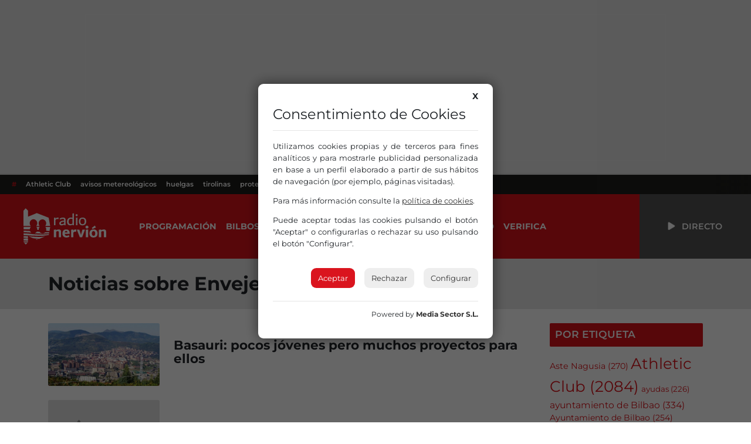

--- FILE ---
content_type: text/html; charset=UTF-8
request_url: https://www.radionervion.com/tag/envejecida/
body_size: 14285
content:
			<!doctype html>
<html lang="es">

<head>
  <meta charset="UTF-8">
  <meta name="viewport" content="width=device-width, initial-scale=1">
  <link rel="profile" href="https://gmpg.org/xfn/11">
  <!-- Favicons -->
  <link rel="apple-touch-icon" sizes="180x180" href="https://www.radionervion.com/wp-content/themes/radionervion/assets/img/favicon/apple-touch-icon.png">
  <link rel="icon" type="image/png" sizes="32x32" href="https://www.radionervion.com/wp-content/themes/radionervion/assets/img/favicon/favicon-32x32.png">
  <link rel="icon" type="image/png" sizes="16x16" href="https://www.radionervion.com/wp-content/themes/radionervion/assets/img/favicon/favicon-16x16.png">
  <link rel="manifest" href="https://www.radionervion.com/wp-content/themes/radionervion/assets/img/favicon/site.webmanifest">
  <link rel="mask-icon" href="https://www.radionervion.com/wp-content/themes/radionervion/assets/img/favicon/safari-pinned-tab.svg" color="#da121a">
  <meta name="msapplication-TileColor" content="#ffffff">
  <meta name="theme-color" content="#da121a">
  <script src="https://cdnjs.cloudflare.com/ajax/libs/howler/2.2.3/howler.min.js"></script>
  <script src="https://cdn.jsdelivr.net/gh/arvgta/ajaxify@8.2.9/ajaxify.min.js"></script>

  		<script charset="utf-8" src="https://mediasector.es/comunes/pdcc.min.js"></script>
		<script>
			PDCookieConsent.config({
			"brand": {
				"dev" : true,
				"name": "Media Sector S.L.",
				"url" : "https://www.mediasector.es/",
				"websiteOwner" : "FM Nervión S.A."
			},
			"cookiePolicyLink": "https://www.radionervion.com/politica-de-cookies/",
			"hideModalIn": ["https://www.radionervion.com/politica-de-cookies/"],
			"styles": {
				"primaryButton": {
				"bgColor" : "#DA141E",
				"txtColor": "#FFF"
				},
				"secondaryButton": {
				"bgColor" : "#EEEEEE",
				"txtColor": "#333333"
				}
		} });
		</script>
	
		<!-- Clarity tracking code for https://www.radionervion.com -->
		<script>
			(function(c,l,a,r,i,t,y){
				c[a]=c[a]||function(){(c[a].q=c[a].q||[]).push(arguments)};
				t=l.createElement(r);t.async=1;t.src="https://www.clarity.ms/tag/"+i+"?ref=bwt";
				y=l.getElementsByTagName(r)[0];y.parentNode.insertBefore(t,y);
			})(window, document, "clarity", "script", "ud23vrug5c");
		</script>

    <!-- Global site tag (gtag.js) - Google Analytics -->

<script async src="https://www.googletagmanager.com/gtag/js?id=G-HHDMGQRWDP"></script>
<script data-class="alwayshints">
  window.dataLayer = window.dataLayer || [];
  function gtag(){dataLayer.push(arguments);}
  gtag('js', new Date());
  
  gtag('config', 'G-HHDMGQRWDP', {
	send_page_view: false
  });
  
  gtag('event', 'page_view', {
	page_title: 'Basauri: pocos jóvenes pero muchos proyectos para ellos',
	page_location: 'https://www.radionervion.com/tag/envejecida',
	send_to: 'G-HHDMGQRWDP'
  });
</script>  
  <script>
    // Initialize ajaxify to make the player persistent over navigation
    let ajaxify = new Ajaxify({
        elements: '#page',
        selector: 'a:not(.no-ajaxy)',
        forms: 'form:not(.no-ajaxy)',
        prefetchoff: true,
        scrolltop: false,
        bodyClasses: true,
        alwayshints: "functions.radionervion-20250206.js, embed.js, recaptcha__es.js",
        cb: function() {
            setTimeout(function() {
                window.scrollTo({
                    top: 0,
                    behavior: 'smooth'
                });
            }, 100);

            // Trigger a custom event for other scripts to listen to
            document.dispatchEvent(new Event('ajaxifyLoaded'));
        }
    });

    // Event listener for AJAX page load completion
    window.addEventListener('ajaxify:load', function() {
        // Re-initialize or check cookie consent on AJAX page load
        checkCookieConsent();
    });

    // Function to check cookie consent
    function checkCookieConsent() {
        // Your existing logic to check and display cookie consent
        // For example:
        if (!getCookie('cookieConsent')) {
            // Show cookie consent banner
            showCookieConsentBanner();
        }
    }

  </script>
  <meta name='robots' content='index, follow, max-image-preview:large, max-snippet:-1, max-video-preview:-1' />

	<!-- This site is optimized with the Yoast SEO plugin v26.7 - https://yoast.com/wordpress/plugins/seo/ -->
	<title>Noticias sobre Envejecida | Radio Nervión</title>
	<meta name="description" content="Todas las noticias sobre Envejecida en Radio Nervión" />
	<link rel="canonical" href="https://www.radionervion.com/tag/envejecida/" />
	<meta property="og:locale" content="es_ES" />
	<meta property="og:type" content="article" />
	<meta property="og:title" content="Noticias sobre Envejecida | Radio Nervión" />
	<meta property="og:description" content="Todas las noticias sobre Envejecida en Radio Nervión" />
	<meta property="og:url" content="https://www.radionervion.com/tag/envejecida/" />
	<meta property="og:site_name" content="Radio Nervión" />
	<meta property="og:image" content="https://rnervion.mediasector.es/wp-content/uploads/2024/08/11135029/Radio-Nervion-OG.webp" />
	<meta property="og:image:width" content="1280" />
	<meta property="og:image:height" content="720" />
	<meta property="og:image:type" content="image/webp" />
	<meta name="twitter:card" content="summary_large_image" />
	<meta name="twitter:site" content="@RadioNervion" />
	<script type="application/ld+json" class="yoast-schema-graph">{"@context":"https://schema.org","@graph":[{"@type":"CollectionPage","@id":"https://www.radionervion.com/tag/envejecida/","url":"https://www.radionervion.com/tag/envejecida/","name":"Noticias sobre Envejecida | Radio Nervión","isPartOf":{"@id":"https://www.radionervion.com/#website"},"primaryImageOfPage":{"@id":"https://www.radionervion.com/tag/envejecida/#primaryimage"},"image":{"@id":"https://www.radionervion.com/tag/envejecida/#primaryimage"},"thumbnailUrl":"https://rnervion.mediasector.es/wp-content/uploads/2023/01/07223158/basauri.jpg","description":"Todas las noticias sobre Envejecida en Radio Nervión","breadcrumb":{"@id":"https://www.radionervion.com/tag/envejecida/#breadcrumb"},"inLanguage":"es"},{"@type":"ImageObject","inLanguage":"es","@id":"https://www.radionervion.com/tag/envejecida/#primaryimage","url":"https://rnervion.mediasector.es/wp-content/uploads/2023/01/07223158/basauri.jpg","contentUrl":"https://rnervion.mediasector.es/wp-content/uploads/2023/01/07223158/basauri.jpg","width":1407,"height":877},{"@type":"BreadcrumbList","@id":"https://www.radionervion.com/tag/envejecida/#breadcrumb","itemListElement":[{"@type":"ListItem","position":1,"name":"Portada","item":"https://www.radionervion.com/"},{"@type":"ListItem","position":2,"name":"Envejecida"}]},{"@type":"WebSite","@id":"https://www.radionervion.com/#website","url":"https://www.radionervion.com/","name":"Radio Nervión","description":"La Radio de la Gran Familia","publisher":{"@id":"https://www.radionervion.com/#organization"},"potentialAction":[{"@type":"SearchAction","target":{"@type":"EntryPoint","urlTemplate":"https://www.radionervion.com/?s={search_term_string}"},"query-input":{"@type":"PropertyValueSpecification","valueRequired":true,"valueName":"search_term_string"}}],"inLanguage":"es"},{"@type":"Organization","@id":"https://www.radionervion.com/#organization","name":"Radio Nervión","url":"https://www.radionervion.com/","logo":{"@type":"ImageObject","inLanguage":"es","@id":"https://www.radionervion.com/#/schema/logo/image/","url":"https://rnervion.mediasector.es/wp-content/uploads/2024/04/08075159/radionervion_default_player.svg","contentUrl":"https://rnervion.mediasector.es/wp-content/uploads/2024/04/08075159/radionervion_default_player.svg","width":841,"height":841,"caption":"Radio Nervión"},"image":{"@id":"https://www.radionervion.com/#/schema/logo/image/"},"sameAs":["https://www.facebook.com/RadioNervion/","https://x.com/RadioNervion"]}]}</script>
	<!-- / Yoast SEO plugin. -->


<link rel='dns-prefetch' href='//www.radionervion.com' />
<link rel="alternate" type="application/rss+xml" title="Radio Nervión &raquo; Feed" href="https://www.radionervion.com/feed/" />
<script id="wpp-js" src="https://www.radionervion.com/wp-content/plugins/wordpress-popular-posts/assets/js/wpp.min.js?ver=7.3.6" data-sampling="1" data-sampling-rate="100" data-api-url="https://www.radionervion.com/wp-json/wordpress-popular-posts" data-post-id="0" data-token="90cfbec5bc" data-lang="0" data-debug="0"></script>
<style id='wp-img-auto-sizes-contain-inline-css'>
img:is([sizes=auto i],[sizes^="auto," i]){contain-intrinsic-size:3000px 1500px}
/*# sourceURL=wp-img-auto-sizes-contain-inline-css */
</style>
<link rel='stylesheet' id='css-0-css' href='https://www.radionervion.com/wp-content/mmr/4eea0707-1765192219.min.css' media='all' />
<style id='css-0-inline-css'>
/*wp_block_styles_on_demand_placeholder:696ade68e62cc*/
/*# sourceURL=css-0-inline-css */
</style>
<link rel='stylesheet' id='css-1-css' href='https://www.radionervion.com/wp-content/mmr/21d81c7e-1767676741.min.css' media='all' />
<script src="https://www.radionervion.com/wp-content/mmr/2e8a0545-1765192219.min.js" id="js-2-js"></script>
            <style id="wpp-loading-animation-styles">@-webkit-keyframes bgslide{from{background-position-x:0}to{background-position-x:-200%}}@keyframes bgslide{from{background-position-x:0}to{background-position-x:-200%}}.wpp-widget-block-placeholder,.wpp-shortcode-placeholder{margin:0 auto;width:60px;height:3px;background:#dd3737;background:linear-gradient(90deg,#dd3737 0%,#571313 10%,#dd3737 100%);background-size:200% auto;border-radius:3px;-webkit-animation:bgslide 1s infinite linear;animation:bgslide 1s infinite linear}</style>
            <link rel="icon" href="https://rnervion.mediasector.es/wp-content/uploads/2024/02/07213634/cropped-android-chrome-512x512-1-32x32.png" sizes="32x32" />
<link rel="icon" href="https://rnervion.mediasector.es/wp-content/uploads/2024/02/07213634/cropped-android-chrome-512x512-1-192x192.png" sizes="192x192" />
<link rel="apple-touch-icon" href="https://rnervion.mediasector.es/wp-content/uploads/2024/02/07213634/cropped-android-chrome-512x512-1-180x180.png" />
<meta name="msapplication-TileImage" content="https://rnervion.mediasector.es/wp-content/uploads/2024/02/07213634/cropped-android-chrome-512x512-1-270x270.png" />

</head>

  <body class="archive tag tag-envejecida tag-1906 wp-theme-bootscore wp-child-theme-radionervion hfeed">

<div class="container fixed-bottom d-lg-none justify-content-center p-3">

    <div class="publipin bg-white rounded-3 position-relative bottom-0 start-0 w-100">

        <div class="d-block position-relative close_btn p-3 position-absolute top-0 end-0">
            <i aria-hidden="true" class="d-block fa-solid fa-xmark fa-2x text-white bg-primary rounded-circle p-2 text-center" style="cursor: pointer; font-size: 15px; height: 30px; width: 30px;"></i>
        </div>

        <div class="m-0 p-0">

            
<div class="container d-flex flex-column justify-content-center px-0 mb-3">

    <span class="banner-title text-center fw-bolder text-uppercase small text-muted opacity-50 pt-2 user-select-none">Publicidad</span>
    
    
        <iframe loading="lazy" class="nervionp" name="aebc5b80" src="https://adserver.mediasector.es/www/delivery/afr.php?zoneid=26&amp;cb=22" width="320" height="100" allow="autoplay"></iframe>
    
    </div>


        </div>

    </div>

</div>
<div id="page" class="site
  ">



<div class="bg-light d-none d-xl-block">

  
      <div id="consejos2" class="container d-flex justify-content-center py-3">
        
    <iframe title="Radio Nervión" loading="lazy" class="nervionp" name="adf300c4" src="https://adserver.mediasector.es/www/delivery/afr.php?zoneid=9&amp;cb=8" width="990" height="250" allow="autoplay"></iframe>
 

    </div>
  
</div>


<header id="masthead" class="site-header">
    
    <div class="fixed-top static-xl bg-primary text-white">
      
    <!-- Horizontal scrolling tag menu -->
    <div class="top-news container-fluid d-flex justify-content-between bg-black fw-semibold">
    <nav class="nav d-flex flex-nowrap overflow-auto">
        <a class="nav-link text-nowrap px-2 text-primary" href="#">#</a>
                                                                <a class="nav-link text-nowrap px-2" href="https://www.radionervion.com/tag/athletic-club-de-bilbao/">Athletic Club</a>
                        <a class="nav-link text-nowrap px-2" href="https://www.radionervion.com/tag/avisos-metereologicos/">avisos metereológicos</a>
                        <a class="nav-link text-nowrap px-2" href="https://www.radionervion.com/tag/huelgas/">huelgas</a>
                        <a class="nav-link text-nowrap px-2" href="https://www.radionervion.com/tag/tirolinas/">tirolinas</a>
                        <a class="nav-link text-nowrap px-2" href="https://www.radionervion.com/tag/protestas/">protestas</a>
                        <a class="nav-link text-nowrap px-2" href="https://www.radionervion.com/tag/boxeo/">boxeo</a>
                            
        <div class="redes-top flex-grow-1 flex-shrink-0 fs-5 px-2 d-flex flex-nowrap overflow-auto align-items-center">
                    <a aria-label="Instagram" target="_blank" href="https://www.instagram.com/radio_nervion/"><i class="fa-brands fa-instagram mx-2"></i></a>
          
                      <a aria-label="X" target="_blank" href="https://x.com/radionervion/"><i class="fa-brands fa-x-twitter mx-2"></i></a>
          
                      <a aria-label="Facebook" target="_blank" href="https://www.facebook.com/RadioNervion"><i class="fa-brands fa-facebook mx-2"></i></a>
          
                      <a aria-label="TikTok" target="_blank" href="https://www.tiktok.com/@radionervion"><i class="fa-brands fa-tiktok mx-2"></i></a>
          
          
                      <a aria-label="Telegram" target="_blank" href="https://t.me/radionervion"><i class="fa-brands fa-telegram mx-2"></i></a>
          
                      <a aria-label="YouTube" target="_blank" href="https://www.youtube.com/@RadioNervion88"><i class="fa-brands fa-youtube mx-2"></i></a>
                    </div>
    </nav>
</div>  
   
      <nav id="nav-main" class="navbar navbar-expand-xl p-0">

        <div class="container-fluid h-100 p-0">

          <!-- Navbar Toggler -->
          <button class="btn btn-outline-none d-xl-none ms-1 ms-md-2 text-white p-0" type="button" data-bs-toggle="offcanvas" data-bs-target="#offcanvas-navbar" aria-controls="offcanvas-navbar">
            <i class="fa-solid fa-bars px-2"></i><span class="visually-hidden-focusable">Menú</span>
          </button>

          <!-- Radio Nervión logo -->
          <a class="navbar-brand xs d-xl-none mx-auto ps-3" href="https://www.radionervion.com"><img src="https://www.radionervion.com/wp-content/themes/radionervion/assets/img/logo/logo-sm.svg" alt="Radio Nervión Bilbao 88.0 FM" class="logo xs"></a>
          <a class="navbar-brand lg d-none d-xl-block p-0 ps-3" href="https://www.radionervion.com"><img src="https://www.radionervion.com/wp-content/themes/radionervion/assets/img/logo/logo.svg" alt="Radio Nervión Bilbao 88.0 FM" class="logo md p-4"></a>

          <!-- Offcanvas Navbar -->
          <div class="offcanvas offcanvas-end bg-primary" tabindex="-1" id="offcanvas-navbar">
            <div class="offcanvas-header">
              
              <button type="button" class="btn-close text-reset" data-bs-dismiss="offcanvas" aria-label="Close"></button>

            </div>
            <div class="offcanvas-body">

              <!-- Bootstrap 5 Nav Walker Main Menu -->
              <ul id="bootscore-navbar" class="navbar-nav ms-2 py-0 pe-0 text-uppercase fw-bold "><li  id="menu-item-72089" class="menu-item menu-item-type-custom menu-item-object-custom nav-item nav-item-72089"><a href="https://www.radionervion.com/programacion" class="nav-link ">Programación</a></li>
<li  id="menu-item-72896" class="d-none menu-item menu-item-type-post_type_archive menu-item-object-podcast nav-item nav-item-72896"><a href="https://www.radionervion.com/podcast/" class="nav-link ">Podcast</a></li>
<li  id="menu-item-71914" class="menu-item menu-item-type-post_type menu-item-object-programacion nav-item nav-item-71914"><a href="https://www.radionervion.com/programacion/bilbosport/" class="nav-link ">Bilbosport</a></li>
<li  id="menu-item-80958" class="menu-item menu-item-type-post_type_archive menu-item-object-canciones nav-item nav-item-80958"><a href="https://www.radionervion.com/canciones/" class="nav-link ">Lista musical</a></li>
<li  id="menu-item-80956" class="menu-item menu-item-type-post_type_archive menu-item-object-felicitaciones nav-item nav-item-80956"><a href="https://www.radionervion.com/felicitaciones/" class="nav-link ">Felicitaciones</a></li>
<li  id="menu-item-72379" class="d-none menu-item menu-item-type-post_type_archive menu-item-object-emisoras nav-item nav-item-72379"><a href="https://www.radionervion.com/emisoras/" class="nav-link ">Emisoras</a></li>
<li  id="menu-item-72903" class="menu-item menu-item-type-post_type_archive menu-item-object-ofertas-de-empleo nav-item nav-item-72903"><a href="https://www.radionervion.com/ofertas-de-empleo/" class="nav-link ">Empleo</a></li>
<li  id="menu-item-120626" class="menu-item menu-item-type-post_type menu-item-object-page nav-item nav-item-120626"><a href="https://www.radionervion.com/portada/servicio-de-verificacion-de-noticias-rellena-el-formulario/" class="nav-link ">Verifica</a></li>
</ul>
              <!-- Top Nav 2 Widget -->
              
              <!-- Menú adicional para móviles -->
            
              <div class="d-flex flex-column d-xl-none">

                <hr class="text-white">
                <h3 class="h5 text-uppercase fw-bold text-white mx-2">Síguenos</h3>
                
                <div class="redes-top d-flex fs-5 d-flex flex-wrap overflow-auto align-items-center">
                                      <a aria-label="Instagram" target="_blank" href="https://www.instagram.com/radio_nervion/"><i class="fa-brands fa-instagram mx-2"></i></a>
                  
                                      <a aria-label="X" target="_blank" href="https://x.com/radionervion/"><i class="fa-brands fa-x-twitter mx-2"></i></a>
                  
                                      <a aria-label="Facebook" target="_blank" href="https://www.facebook.com/RadioNervion"><i class="fa-brands fa-facebook mx-2"></i></a>
                  
                                      <a aria-label="TikTok" target="_blank" href="https://www.tiktok.com/@radionervion"><i class="fa-brands fa-tiktok mx-2"></i></a>
                  
                  
                                      <a aria-label="YouTube" target="_blank" href="https://www.youtube.com/@RadioNervion88"><i class="fa-brands fa-youtube mx-2"></i></a>
                  
                </div>

                <!--

                <hr class="text-white">
                <h3 class="h5 text-uppercase fw-bold text-white mx-2">Irratiak</h3>
                <nav>
                  <ul class="list-group list-group-flush d-flex flex-column d-lg-none justify-content-center justify-content-lg-between rounded">
                    <li class="list-group-item"><a class="text-secondary text-decoration-none fs-5 fw-semibold" href="/emisoras/radio-nervion-bilbainadas"><i class="fa-solid fa-radio"></i> Bilbainadas</a></li>
                  </ul>
                </nav>

                -->

              </div>

            </div>
          </div>

          <div class="header-actions d-flex align-items-center">

            <!-- Top Nav Widget -->
            
            

<!-- Searchform large -->

<!-- Search toggler mobile -->

          </div><!-- .header-actions -->

          <button class="live-container playLiveButton btn btn-link text-decoration-none text-uppercase fw-semibold rounded-0 text-reset bg-dark p-3 px-5"
                  data-stream="https://stream.radionervion.com/listen/radio-nervion/radionervion.mp3"
                  data-mode="live"
                  data-station="Radio Nervión"
                  data-channel="Radio Nervión"
                  onclick="trackMatomoEvent('inicio_de_directo', 'Más Madrugada - Agurtzane', 'Cabecera', 1); return true;"
                  title="Escuchar en directo Más Madrugada - Agurtzane">
                  <i class="fa fa-beat fa-play"></i> <span class="d-none d-xl-inline ps-2">Directo</span>
          </button>

        </div><!-- container_class -->

      </nav><!-- .navbar -->

      
    </div><!-- .fixed-top .bg-light -->

    <!-- Offcanvas User and Cart -->
    
  </header><!-- #masthead -->

  <div class="spacing d-block w-100"></div>

<header class="page-header bg-light py-3">
  <div class="container">
  <h1 class="fw-bold mt-2">Noticias sobre Envejecida</h1>    </div>
</header>

  <div id="content" class="site-content container pt-4 pb-5">
    <div id="primary" class="content-area">

      <div class="row">
        <div class="col-lg-9">

          <main id="main" class="site-main">

                          
              
<article class="card border-0 single-news mb-4">

    <div class="row align-items-center">

        <div class="col col-12 col-lg-3">
            <a href="https://www.radionervion.com/2023/01/05/basauri-pocos-jovenes-pero-muchos-proyectos-para-ellos/" class="text-decoration-none text-reset">
                    
    <div class="news-thumbnail ratio ratio-16x9 rounded rounded-1 position-relative">
        
        <img width="550" height="309" src="https://rnervion.mediasector.es/wp-content/uploads/2023/01/07223158/basauri-550x309.jpg" class="object-fit-cover wp-post-image" alt="Basauri: pocos jóvenes pero muchos proyectos para ellos" decoding="async" fetchpriority="high" srcset="https://rnervion.mediasector.es/wp-content/uploads/2023/01/07223158/basauri-550x309.jpg 550w, https://rnervion.mediasector.es/wp-content/uploads/2023/01/07223158/basauri-1280x720.jpg 1280w, https://rnervion.mediasector.es/wp-content/uploads/2023/01/07223158/basauri-965x543.jpg 965w" sizes="(max-width: 550px) 100vw, 550px" />    
            </div>

            </a>
        </div>
        
        <div class="col col-12 col-lg-9">
            <div class="d-flex flex-column h-100 justify-content-center">
                <a href="https://www.radionervion.com/2023/01/05/basauri-pocos-jovenes-pero-muchos-proyectos-para-ellos/" class="card-body p-0 mx-0 py-3 py-lg-0 text-decoration-none text-reset">
                    <h2 class="card-title h4 fw-bold mb-2">Basauri: pocos jóvenes pero muchos proyectos para ellos</h2>
                    <p class="card-text subtitulo"></p>
                </a>
                
                            </div>
        </div>

    </div>

</article>
              
              
<article class="card border-0 single-news mb-4">

    <div class="row align-items-center">

        <div class="col col-12 col-lg-3">
            <a href="https://www.radionervion.com/2018/07/18/espana-cada-vez-mas-vieja/" class="text-decoration-none text-reset">
                    
    <div class="news-thumbnail ratio ratio-16x9 rounded rounded-1 position-relative">
        
        <img class="object-fit-cover" src="https://www.radionervion.com/wp-content/themes/radionervion/assets/img/radionervion-placeholder.svg" alt="España cada vez más vieja">    
            </div>

            </a>
        </div>
        
        <div class="col col-12 col-lg-9">
            <div class="d-flex flex-column h-100 justify-content-center">
                <a href="https://www.radionervion.com/2018/07/18/espana-cada-vez-mas-vieja/" class="card-body p-0 mx-0 py-3 py-lg-0 text-decoration-none text-reset">
                    <h2 class="card-title h4 fw-bold mb-2">España cada vez más vieja</h2>
                    <p class="card-text subtitulo"></p>
                </a>
                
                            </div>
        </div>

    </div>

</article>
                          
            <div class="entry-footer">
                          </div>

          </main>

        </div>
        <div class="col-lg-3 order-first order-lg-2">
  <aside id="secondary" class="widget-area">

    <button class="d-lg-none btn btn-outline-primary w-100 mb-4 d-flex justify-content-between align-items-center" type="button" data-bs-toggle="offcanvas" data-bs-target="#sidebar" aria-controls="sidebar">
      Abrir menú lateral <i class="fa-solid fa-ellipsis-vertical"></i>
    </button>

    <div class="offcanvas-lg offcanvas-end" tabindex="-1" id="sidebar" aria-labelledby="sidebarLabel">
      <div class="offcanvas-header">
        <span class="h5 offcanvas-title" id="sidebarLabel">Barra lateral</span>
        <button type="button" class="btn-close" data-bs-dismiss="offcanvas" data-bs-target="#sidebar" aria-label="Close"></button>
      </div>
      <div class="offcanvas-body flex-column">
        <section id="tag_cloud-2" class="widget mb-4"><h2 class="widget-title h5">Por etiqueta</h2><div class="tagcloud"><a href="https://www.radionervion.com/tag/aste-nagusia/" class="tag-cloud-link tag-link-712 tag-link-position-1" style="font-size: 10.68085106383pt;" aria-label="Aste Nagusia (270 elementos)">Aste Nagusia<span class="tag-link-count"> (270)</span></a>
<a href="https://www.radionervion.com/tag/athletic-club-de-bilbao/" class="tag-cloud-link tag-link-1250 tag-link-position-2" style="font-size: 19.517730496454pt;" aria-label="Athletic Club (2.084 elementos)">Athletic Club<span class="tag-link-count"> (2084)</span></a>
<a href="https://www.radionervion.com/tag/ayudas/" class="tag-cloud-link tag-link-271 tag-link-position-3" style="font-size: 9.9858156028369pt;" aria-label="ayudas (226 elementos)">ayudas<span class="tag-link-count"> (226)</span></a>
<a href="https://www.radionervion.com/tag/ayuntamiento-de-bilbao/" class="tag-cloud-link tag-link-2032 tag-link-position-4" style="font-size: 11.673758865248pt;" aria-label="ayuntamiento de Bilbao (334 elementos)">ayuntamiento de Bilbao<span class="tag-link-count"> (334)</span></a>
<a href="https://www.radionervion.com/tag/ayuntamiento-bilbao/" class="tag-cloud-link tag-link-3388 tag-link-position-5" style="font-size: 10.482269503546pt;" aria-label="Ayuntamiento de Bilbao (254 elementos)">Ayuntamiento de Bilbao<span class="tag-link-count"> (254)</span></a>
<a href="https://www.radionervion.com/tag/barakaldo/" class="tag-cloud-link tag-link-211 tag-link-position-6" style="font-size: 15.843971631206pt;" aria-label="Barakaldo (884 elementos)">Barakaldo<span class="tag-link-count"> (884)</span></a>
<a href="https://www.radionervion.com/tag/basauri/" class="tag-cloud-link tag-link-242 tag-link-position-7" style="font-size: 11.177304964539pt;" aria-label="Basauri (304 elementos)">Basauri<span class="tag-link-count"> (304)</span></a>
<a href="https://www.radionervion.com/tag/bilbao/" class="tag-cloud-link tag-link-166 tag-link-position-8" style="font-size: 22pt;" aria-label="Bilbao (3.672 elementos)">Bilbao<span class="tag-link-count"> (3672)</span></a>
<a href="https://www.radionervion.com/tag/bilbao-basket/" class="tag-cloud-link tag-link-1308 tag-link-position-9" style="font-size: 14.751773049645pt;" aria-label="Bilbao Basket (685 elementos)">Bilbao Basket<span class="tag-link-count"> (685)</span></a>
<a href="https://www.radionervion.com/tag/bizkaia/" class="tag-cloud-link tag-link-285 tag-link-position-10" style="font-size: 18.22695035461pt;" aria-label="Bizkaia (1.539 elementos)">Bizkaia<span class="tag-link-count"> (1539)</span></a>
<a href="https://www.radionervion.com/tag/campana/" class="tag-cloud-link tag-link-437 tag-link-position-11" style="font-size: 9.886524822695pt;" aria-label="campañas (221 elementos)">campañas<span class="tag-link-count"> (221)</span></a>
<a href="https://www.radionervion.com/tag/carreteras/" class="tag-cloud-link tag-link-286 tag-link-position-12" style="font-size: 8.6950354609929pt;" aria-label="carreteras (170 elementos)">carreteras<span class="tag-link-count"> (170)</span></a>
<a href="https://www.radionervion.com/tag/conciertos/" class="tag-cloud-link tag-link-145 tag-link-position-13" style="font-size: 10.581560283688pt;" aria-label="conciertos (261 elementos)">conciertos<span class="tag-link-count"> (261)</span></a>
<a href="https://www.radionervion.com/tag/coronavirus/" class="tag-cloud-link tag-link-10061 tag-link-position-14" style="font-size: 10.184397163121pt;" aria-label="coronavirus (238 elementos)">coronavirus<span class="tag-link-count"> (238)</span></a>
<a href="https://www.radionervion.com/tag/covid-19/" class="tag-cloud-link tag-link-12008 tag-link-position-15" style="font-size: 13.560283687943pt;" aria-label="covid-19 (527 elementos)">covid-19<span class="tag-link-count"> (527)</span></a>
<a href="https://www.radionervion.com/tag/cultura/" class="tag-cloud-link tag-link-325 tag-link-position-16" style="font-size: 10.978723404255pt;" aria-label="cultura (290 elementos)">cultura<span class="tag-link-count"> (290)</span></a>
<a href="https://www.radionervion.com/tag/diputacion-de-bizkaia/" class="tag-cloud-link tag-link-2424 tag-link-position-17" style="font-size: 11.276595744681pt;" aria-label="Diputación Foral de Bizkaia (308 elementos)">Diputación Foral de Bizkaia<span class="tag-link-count"> (308)</span></a>
<a href="https://www.radionervion.com/tag/durango/" class="tag-cloud-link tag-link-187 tag-link-position-18" style="font-size: 10.581560283688pt;" aria-label="Durango (262 elementos)">Durango<span class="tag-link-count"> (262)</span></a>
<a href="https://www.radionervion.com/tag/empleo/" class="tag-cloud-link tag-link-1586 tag-link-position-19" style="font-size: 8.5957446808511pt;" aria-label="Empleo (164 elementos)">Empleo<span class="tag-link-count"> (164)</span></a>
<a href="https://www.radionervion.com/tag/ertzaintza/" class="tag-cloud-link tag-link-1980 tag-link-position-20" style="font-size: 13.659574468085pt;" aria-label="Ertzaintza (539 elementos)">Ertzaintza<span class="tag-link-count"> (539)</span></a>
<a href="https://www.radionervion.com/tag/espana/" class="tag-cloud-link tag-link-635 tag-link-position-21" style="font-size: 8.3971631205674pt;" aria-label="España (157 elementos)">España<span class="tag-link-count"> (157)</span></a>
<a href="https://www.radionervion.com/tag/euskadi/" class="tag-cloud-link tag-link-718 tag-link-position-22" style="font-size: 18.624113475177pt;" aria-label="Euskadi (1.685 elementos)">Euskadi<span class="tag-link-count"> (1685)</span></a>
<a href="https://www.radionervion.com/tag/euskera/" class="tag-cloud-link tag-link-1629 tag-link-position-23" style="font-size: 8.6950354609929pt;" aria-label="euskera (170 elementos)">euskera<span class="tag-link-count"> (170)</span></a>
<a href="https://www.radionervion.com/tag/fiestas/" class="tag-cloud-link tag-link-1258 tag-link-position-24" style="font-size: 9.7872340425532pt;" aria-label="fiestas (217 elementos)">fiestas<span class="tag-link-count"> (217)</span></a>
<a href="https://www.radionervion.com/tag/futbol/" class="tag-cloud-link tag-link-207 tag-link-position-25" style="font-size: 10.68085106383pt;" aria-label="fútbol (271 elementos)">fútbol<span class="tag-link-count"> (271)</span></a>
<a href="https://www.radionervion.com/tag/galdakao/" class="tag-cloud-link tag-link-1777 tag-link-position-26" style="font-size: 11.276595744681pt;" aria-label="Galdakao (306 elementos)">Galdakao<span class="tag-link-count"> (306)</span></a>
<a href="https://www.radionervion.com/tag/getxo/" class="tag-cloud-link tag-link-444 tag-link-position-27" style="font-size: 13.163120567376pt;" aria-label="Getxo (482 elementos)">Getxo<span class="tag-link-count"> (482)</span></a>
<a href="https://www.radionervion.com/tag/gobierno-vasco/" class="tag-cloud-link tag-link-832 tag-link-position-28" style="font-size: 12.070921985816pt;" aria-label="Gobierno Vasco (370 elementos)">Gobierno Vasco<span class="tag-link-count"> (370)</span></a>
<a href="https://www.radionervion.com/tag/huelga/" class="tag-cloud-link tag-link-734 tag-link-position-29" style="font-size: 8.1985815602837pt;" aria-label="huelga (152 elementos)">huelga<span class="tag-link-count"> (152)</span></a>
<a href="https://www.radionervion.com/tag/juan-mari-aburto/" class="tag-cloud-link tag-link-878 tag-link-position-30" style="font-size: 9.0921985815603pt;" aria-label="Juan Mari Aburto (alcalde de Bilbao) (187 elementos)">Juan Mari Aburto (alcalde de Bilbao)<span class="tag-link-count"> (187)</span></a>
<a href="https://www.radionervion.com/tag/leioa/" class="tag-cloud-link tag-link-541 tag-link-position-31" style="font-size: 10.085106382979pt;" aria-label="Leioa (231 elementos)">Leioa<span class="tag-link-count"> (231)</span></a>
<a href="https://www.radionervion.com/tag/mujeres/" class="tag-cloud-link tag-link-453 tag-link-position-32" style="font-size: 9.0921985815603pt;" aria-label="mujeres (184 elementos)">mujeres<span class="tag-link-count"> (184)</span></a>
<a href="https://www.radionervion.com/tag/musica/" class="tag-cloud-link tag-link-907 tag-link-position-33" style="font-size: 9.9858156028369pt;" aria-label="musica (230 elementos)">musica<span class="tag-link-count"> (230)</span></a>
<a href="https://www.radionervion.com/tag/navidad/" class="tag-cloud-link tag-link-2797 tag-link-position-34" style="font-size: 11.177304964539pt;" aria-label="Navidad (298 elementos)">Navidad<span class="tag-link-count"> (298)</span></a>
<a href="https://www.radionervion.com/tag/obras/" class="tag-cloud-link tag-link-601 tag-link-position-35" style="font-size: 11.971631205674pt;" aria-label="obras (361 elementos)">obras<span class="tag-link-count"> (361)</span></a>
<a href="https://www.radionervion.com/tag/osakidetza/" class="tag-cloud-link tag-link-1108 tag-link-position-36" style="font-size: 11.673758865248pt;" aria-label="Osakidetza (335 elementos)">Osakidetza<span class="tag-link-count"> (335)</span></a>
<a href="https://www.radionervion.com/tag/portugalete/" class="tag-cloud-link tag-link-246 tag-link-position-37" style="font-size: 8.1985815602837pt;" aria-label="Portugalete (150 elementos)">Portugalete<span class="tag-link-count"> (150)</span></a>
<a href="https://www.radionervion.com/tag/robos/" class="tag-cloud-link tag-link-1979 tag-link-position-38" style="font-size: 9.3900709219858pt;" aria-label="robos (198 elementos)">robos<span class="tag-link-count"> (198)</span></a>
<a href="https://www.radionervion.com/tag/san-mames/" class="tag-cloud-link tag-link-206 tag-link-position-39" style="font-size: 8pt;" aria-label="San Mamés (145 elementos)">San Mamés<span class="tag-link-count"> (145)</span></a>
<a href="https://www.radionervion.com/tag/santurtzi/" class="tag-cloud-link tag-link-281 tag-link-position-40" style="font-size: 11.475177304965pt;" aria-label="Santurtzi (319 elementos)">Santurtzi<span class="tag-link-count"> (319)</span></a>
<a href="https://www.radionervion.com/tag/sestao/" class="tag-cloud-link tag-link-1540 tag-link-position-41" style="font-size: 10.382978723404pt;" aria-label="sestao (248 elementos)">sestao<span class="tag-link-count"> (248)</span></a>
<a href="https://www.radionervion.com/tag/teatro-arriaga/" class="tag-cloud-link tag-link-151 tag-link-position-42" style="font-size: 8pt;" aria-label="Teatro Arriaga (143 elementos)">Teatro Arriaga<span class="tag-link-count"> (143)</span></a>
<a href="https://www.radionervion.com/tag/telebilbao/" class="tag-cloud-link tag-link-2192 tag-link-position-43" style="font-size: 8.6950354609929pt;" aria-label="Telebilbao (168 elementos)">Telebilbao<span class="tag-link-count"> (168)</span></a>
<a href="https://www.radionervion.com/tag/turismo/" class="tag-cloud-link tag-link-393 tag-link-position-44" style="font-size: 8.6950354609929pt;" aria-label="turismo (169 elementos)">turismo<span class="tag-link-count"> (169)</span></a>
<a href="https://www.radionervion.com/tag/verano/" class="tag-cloud-link tag-link-314 tag-link-position-45" style="font-size: 8.1985815602837pt;" aria-label="verano (151 elementos)">verano<span class="tag-link-count"> (151)</span></a></div>
</section><section id="categories-2" class="widget mb-4"><h2 class="widget-title h5">Por categoría</h2><form action="https://www.radionervion.com" method="get"><label class="screen-reader-text" for="cat">Por categoría</label><select  name='cat' id='cat' class='postform'>
	<option value='-1'>Elegir la categoría</option>
	<option class="level-0" value="32340">Animales y mascotas</option>
	<option class="level-0" value="34066">Arte</option>
	<option class="level-0" value="34073">Avisos</option>
	<option class="level-0" value="115">Bizkaia</option>
	<option class="level-0" value="125">Ciencia y tecnología</option>
	<option class="level-0" value="32780">Cine</option>
	<option class="level-0" value="28329">Comarcas</option>
	<option class="level-0" value="30943">Cuidados y belleza</option>
	<option class="level-0" value="28605">Cultura y ocio</option>
	<option class="level-0" value="31425">Curiosidades</option>
	<option class="level-0" value="126">Deportes</option>
	<option class="level-0" value="30781">Economía</option>
	<option class="level-0" value="31063">Educación</option>
	<option class="level-0" value="31826">Efemérides</option>
	<option class="level-0" value="138">El tiempo</option>
	<option class="level-0" value="29328">Entrevistas</option>
	<option class="level-0" value="31310">Equipo AntiBulos</option>
	<option class="level-0" value="119">Euskadi</option>
	<option class="level-0" value="121">Eventos</option>
	<option class="level-0" value="33628">Fiestas</option>
	<option class="level-0" value="31442">Gastronomía</option>
	<option class="level-0" value="32492">Gente</option>
	<option class="level-0" value="34646">Igualdad</option>
	<option class="level-0" value="30877">Industria</option>
	<option class="level-0" value="128">Infantil</option>
	<option class="level-0" value="31778">Infraestructuras</option>
	<option class="level-0" value="117">Internacional</option>
	<option class="level-0" value="32709">Laboral</option>
	<option class="level-0" value="34972">Literatura</option>
	<option class="level-0" value="31603">Medioambiente y sostenibilidad</option>
	<option class="level-0" value="35200">Memoria</option>
	<option class="level-0" value="120">Música</option>
	<option class="level-0" value="116">Nacional</option>
	<option class="level-0" value="31462">Naturaleza</option>
	<option class="level-0" value="31599">Obras</option>
	<option class="level-0" value="31510">Opinión</option>
	<option class="level-0" value="30783">Playas</option>
	<option class="level-0" value="30780">Política</option>
	<option class="level-0" value="31051">Radio Nervión</option>
	<option class="level-0" value="30942">Salud</option>
	<option class="level-0" value="31834">Sexualidad</option>
	<option class="level-0" value="30494">Sociedad</option>
	<option class="level-0" value="124">Solidaridad</option>
	<option class="level-0" value="28944">Sucesos</option>
	<option class="level-0" value="31144">Tráfico y carreteras</option>
	<option class="level-0" value="30975">Transporte</option>
	<option class="level-0" value="32497">Tribunales</option>
	<option class="level-0" value="32389">Turismo</option>
	<option class="level-0" value="11746">Viajes</option>
	<option class="level-0" value="31453">Vivienda</option>
</select>
</form><script>
( ( dropdownId ) => {
	const dropdown = document.getElementById( dropdownId );
	function onSelectChange() {
		setTimeout( () => {
			if ( 'escape' === dropdown.dataset.lastkey ) {
				return;
			}
			if ( dropdown.value && parseInt( dropdown.value ) > 0 && dropdown instanceof HTMLSelectElement ) {
				dropdown.parentElement.submit();
			}
		}, 250 );
	}
	function onKeyUp( event ) {
		if ( 'Escape' === event.key ) {
			dropdown.dataset.lastkey = 'escape';
		} else {
			delete dropdown.dataset.lastkey;
		}
	}
	function onClick() {
		delete dropdown.dataset.lastkey;
	}
	dropdown.addEventListener( 'keyup', onKeyUp );
	dropdown.addEventListener( 'click', onClick );
	dropdown.addEventListener( 'change', onSelectChange );
})( "cat" );

//# sourceURL=WP_Widget_Categories%3A%3Awidget
</script>
</section>      </div>
    </div>

  </aside><!-- #secondary -->
</div>
      </div>

    </div>
  </div>


<div class="bg-light py-4 my-0 d-none d-xl-block">
  <div class="container d-flex justify-content-between py-3">
    
<div class="d-flex flex-column justify-content-center">

    <span class="banner-title text-center fw-bolder text-uppercase small text-muted opacity-50 pt-2 user-select-none">Publicidad</span>

    
        <iframe title="Radio Nervión" loading="lazy" class="nervionp" name="a9002bf7" src="https://adserver.mediasector.es/www/delivery/afr.php?zoneid=1&amp;cb=99" width="728" height="90" allow="autoplay"></iframe>
    
    
</div>

    
<div class="d-flex flex-column justify-content-center">

    <span class="banner-title text-center fw-bolder text-uppercase small text-muted opacity-50 pt-2 user-select-none">Publicidad</span>

    
        <iframe title="Radio Nervión" loading="lazy" class="nervionp" name="a2a68c46" src="https://adserver.mediasector.es/www/delivery/afr.php?zoneid=2&amp;cb=42" width="120" height="90" allow="autoplay"></iframe>
    
    
</div>

  </div>
</div>

<footer class="bootscore-footer">

      <div class="bg-dark text-white py-4 bootscore-footer-top">
      <div class="container">  
        <div class="widget_text widget footer_widget"><h2 class="widget-title">Radio Nervión</h2><div class="textwidget custom-html-widget"><p><strong>La Gran Familia</strong> desde hace <strong>40 años</strong> en la <strong>88.0</strong> de tu dial. La emisora de Bilbao para todos los públicos, con Más Música, información a menos cinco, deportes, tráfico y la participación de los oyentes.</p></div></div>
        <section class="redes fs-2 text-white mt-4">
          <h3 class="text-light h4 d-none">Síguenos en redes sociales</h3>
                      <a aria-label="Instagram" target="_blank" href="https://www.instagram.com/radio_nervion/"><i class="fa-brands fa-instagram"></i></a>
          
                      <a aria-label="X" target="_blank" href="https://x.com/radionervion/"><i class="fa-brands fa-x-twitter"></i></a>
          
                      <a aria-label="Facebook" target="_blank" href="https://www.facebook.com/RadioNervion"><i class="fa-brands fa-facebook"></i></a>
          
                      <a aria-label="TikTok" target="_blank" href="https://www.tiktok.com/@radionervion"><i class="fa-brands fa-tiktok"></i></a>
          
          
                      <a aria-label="Telegram" target="_blank" href="https://t.me/radionervion"><i class="fa-brands fa-telegram"></i></a>
          
                      <a aria-label="YouTube" target="_blank" href="https://www.youtube.com/@RadioNervion88"><i class="fa-brands fa-youtube"></i></a>
                  </section>

      </div>
    </div>
    
  <div class="bg-secondary pt-4 pb-2 bootscore-footer-columns">
    <div class="container">  

      <div class="row">

        <div class="col-6 col-lg-3">
                      <div class="widget footer_widget mb-3"><h2 class="widget-title h5">Programas</h2><div class="menu-footer-columna-1-nombres-largos-container"><ul id="menu-footer-columna-1-nombres-largos" class="menu"><li id="menu-item-81137" class="menu-item menu-item-type-post_type menu-item-object-programacion menu-item-81137"><a href="https://www.radionervion.com/programacion/bilbosport/">Bilbosport</a></li>
<li id="menu-item-81139" class="menu-item menu-item-type-post_type menu-item-object-programacion menu-item-81139"><a href="https://www.radionervion.com/programacion/mas-musica/">Más Música</a></li>
<li id="menu-item-72611" class="menu-item menu-item-type-post_type menu-item-object-programacion menu-item-72611"><a href="https://www.radionervion.com/programacion/el-madrugador/">El Madrugador</a></li>
<li id="menu-item-72610" class="menu-item menu-item-type-post_type menu-item-object-programacion menu-item-72610"><a href="https://www.radionervion.com/programacion/lo-mas-nuevo/">Lo Más Nuevo</a></li>
<li id="menu-item-81140" class="menu-item menu-item-type-post_type menu-item-object-programacion menu-item-81140"><a href="https://www.radionervion.com/programacion/informativos/">Informativos</a></li>
<li id="menu-item-125995" class="menu-item menu-item-type-post_type menu-item-object-programacion menu-item-125995"><a href="https://www.radionervion.com/programacion/en-ruta/">En Ruta</a></li>
<li id="menu-item-125996" class="menu-item menu-item-type-post_type menu-item-object-programacion menu-item-125996"><a href="https://www.radionervion.com/programacion/locos-por-la-musica-con-jose-ignacio/">Locos por la Música</a></li>
<li id="menu-item-125997" class="menu-item menu-item-type-post_type menu-item-object-programacion menu-item-125997"><a href="https://www.radionervion.com/programacion/el-super-madrugador-con-richard/">El Supermadrugador</a></li>
<li id="menu-item-125998" class="menu-item menu-item-type-post_type menu-item-object-programacion menu-item-125998"><a href="https://www.radionervion.com/programacion/mas-musica-con-eduardo/">La Mañana de Radio Nervión</a></li>
<li id="menu-item-125999" class="menu-item menu-item-type-post_type menu-item-object-programacion menu-item-125999"><a href="https://www.radionervion.com/programacion/agurtzane/">Más Madrugada</a></li>
</ul></div></div>                  </div>

        <div class="col-6 col-lg-3">
                      <div class="widget footer_widget mb-3"><h2 class="widget-title h5">Voces</h2><div class="menu-footer-columna-2-doble-container"><ul id="menu-footer-columna-2-doble" class="menu"><li id="menu-item-72614" class="menu-item menu-item-type-post_type menu-item-object-voces menu-item-72614"><a href="https://www.radionervion.com/voces/agurtzane/">Agurtzane</a></li>
<li id="menu-item-72615" class="menu-item menu-item-type-post_type menu-item-object-voces menu-item-72615"><a href="https://www.radionervion.com/voces/belen-ollero/">Belén Ollero</a></li>
<li id="menu-item-81146" class="menu-item menu-item-type-post_type menu-item-object-voces menu-item-81146"><a href="https://www.radionervion.com/voces/dani/">Dani</a></li>
<li id="menu-item-72616" class="menu-item menu-item-type-post_type menu-item-object-voces menu-item-72616"><a href="https://www.radionervion.com/voces/eduardo/">Eduardo</a></li>
<li id="menu-item-81144" class="menu-item menu-item-type-post_type menu-item-object-voces menu-item-81144"><a href="https://www.radionervion.com/voces/eva-argote/">Eva Argote</a></li>
<li id="menu-item-81148" class="menu-item menu-item-type-post_type menu-item-object-voces menu-item-81148"><a href="https://www.radionervion.com/voces/endika/">Endika</a></li>
<li id="menu-item-72618" class="menu-item menu-item-type-post_type menu-item-object-voces menu-item-72618"><a href="https://www.radionervion.com/voces/iker-fernandez/">Iker</a></li>
<li id="menu-item-81147" class="menu-item menu-item-type-post_type menu-item-object-voces menu-item-81147"><a href="https://www.radionervion.com/voces/inigo/">Iñigo</a></li>
<li id="menu-item-72619" class="menu-item menu-item-type-post_type menu-item-object-voces menu-item-72619"><a href="https://www.radionervion.com/voces/javi-martin/">Javi</a></li>
<li id="menu-item-72620" class="menu-item menu-item-type-post_type menu-item-object-voces menu-item-72620"><a href="https://www.radionervion.com/voces/jon/">Jon</a></li>
<li id="menu-item-72621" class="menu-item menu-item-type-post_type menu-item-object-voces menu-item-72621"><a href="https://www.radionervion.com/voces/jose-ignacio/">José Ignacio</a></li>
<li id="menu-item-72622" class="menu-item menu-item-type-post_type menu-item-object-voces menu-item-72622"><a href="https://www.radionervion.com/voces/joseba/">Joseba</a></li>
<li id="menu-item-72623" class="menu-item menu-item-type-post_type menu-item-object-voces menu-item-72623"><a href="https://www.radionervion.com/voces/luis-carlos/">Luis Carlos</a></li>
<li id="menu-item-72624" class="menu-item menu-item-type-post_type menu-item-object-voces menu-item-72624"><a href="https://www.radionervion.com/voces/mar-y-cielo/">Mar y Cielo</a></li>
<li id="menu-item-72626" class="menu-item menu-item-type-post_type menu-item-object-voces menu-item-72626"><a href="https://www.radionervion.com/voces/miguel-angel/">Miguel Ángel</a></li>
<li id="menu-item-81145" class="menu-item menu-item-type-post_type menu-item-object-voces menu-item-81145"><a href="https://www.radionervion.com/voces/monica-ambrosio/">Mónica Ambrosio</a></li>
<li id="menu-item-72627" class="menu-item menu-item-type-post_type menu-item-object-voces menu-item-72627"><a href="https://www.radionervion.com/voces/richard/">Richard</a></li>
<li id="menu-item-72628" class="menu-item menu-item-type-post_type menu-item-object-voces menu-item-72628"><a href="https://www.radionervion.com/voces/yaiza/">Yaiza</a></li>
</ul></div></div>                  </div>
        
        <div class="col-6 col-lg-3">
                      <div class="widget footer_widget mb-3"><h2 class="widget-title h5">Buscador</h2><!-- Search Button Outline Secondary Right -->
<form class="searchform input-group" method="get" action="https://www.radionervion.com/">
  <input type="text" name="s" class="form-control" placeholder="Buscar">
  <button type="submit" class="input-group-text btn btn-outline-secondary"><i class="fa-solid fa-magnifying-glass"></i><span class="visually-hidden-focusable">Search</span></button>
</form>
</div><div class="widget footer_widget mb-3"><h2 class="widget-title h5">Secciones</h2><div class="menu-footer-columna-3-secciones-container"><ul id="menu-footer-columna-3-secciones" class="menu"><li id="menu-item-128703" class="menu-item menu-item-type-taxonomy menu-item-object-category menu-item-128703"><a href="https://www.radionervion.com/category/euskadi/">Euskadi</a></li>
<li id="menu-item-128704" class="menu-item menu-item-type-taxonomy menu-item-object-category menu-item-128704"><a href="https://www.radionervion.com/category/euskadi/bizkaia/">Bizkaia</a></li>
<li id="menu-item-128709" class="menu-item menu-item-type-taxonomy menu-item-object-category menu-item-128709"><a href="https://www.radionervion.com/category/comarcas/">Comarcas</a></li>
<li id="menu-item-128706" class="menu-item menu-item-type-taxonomy menu-item-object-category menu-item-128706"><a href="https://www.radionervion.com/category/nacional/">Nacional</a></li>
<li id="menu-item-73077" class="menu-item menu-item-type-taxonomy menu-item-object-category menu-item-73077"><a href="https://www.radionervion.com/category/sociedad/">Sociedad</a></li>
<li id="menu-item-128705" class="menu-item menu-item-type-taxonomy menu-item-object-category menu-item-128705"><a href="https://www.radionervion.com/category/deporte/">Deportes</a></li>
<li id="menu-item-128708" class="menu-item menu-item-type-taxonomy menu-item-object-category menu-item-128708"><a href="https://www.radionervion.com/category/economia/">Economía</a></li>
<li id="menu-item-73078" class="menu-item menu-item-type-taxonomy menu-item-object-category menu-item-73078"><a href="https://www.radionervion.com/category/sucesos/">Sucesos</a></li>
<li id="menu-item-128707" class="menu-item menu-item-type-taxonomy menu-item-object-category menu-item-128707"><a href="https://www.radionervion.com/category/cultura/">Cultura y ocio</a></li>
<li id="menu-item-128712" class="menu-item menu-item-type-taxonomy menu-item-object-category menu-item-128712"><a href="https://www.radionervion.com/category/entrevistas/">Entrevistas</a></li>
<li id="menu-item-128713" class="menu-item menu-item-type-taxonomy menu-item-object-category menu-item-128713"><a href="https://www.radionervion.com/category/equipo-antibulos/">Equipo AntiBulos</a></li>
<li id="menu-item-73079" class="menu-item menu-item-type-taxonomy menu-item-object-category menu-item-73079"><a href="https://www.radionervion.com/category/tecnologia/">Ciencia y tecnología</a></li>
<li id="menu-item-128714" class="menu-item menu-item-type-taxonomy menu-item-object-category menu-item-128714"><a href="https://www.radionervion.com/category/infantil/">Infantil</a></li>
<li id="menu-item-73080" class="menu-item menu-item-type-taxonomy menu-item-object-category menu-item-73080"><a href="https://www.radionervion.com/category/cultura/viajes/">Viajes</a></li>
<li id="menu-item-128711" class="menu-item menu-item-type-taxonomy menu-item-object-category menu-item-128711"><a href="https://www.radionervion.com/category/el-tiempo/">El tiempo</a></li>
<li id="menu-item-128715" class="menu-item menu-item-type-taxonomy menu-item-object-category menu-item-128715"><a href="https://www.radionervion.com/category/trafico/">Tráfico y carreteras</a></li>
</ul></div></div>                  </div>
        
        <div class="col-6 col-lg-3">
          
          <h2 class="widget-title h5">Frecuencias</h2>

          <ul class="list-unstyled">
					
                          
            
              
            
              
            
                  
              <li class="mb-1"><a class="escucharendirecto" href="https://www.radionervion.com/emisoras/radio-nervion/"><i class="fa fa-tower-cell text-primary"></i> <strong class="text-uppercase">
                              Radio Nervión                              </strong><br><small>88.0 FM</small></a></li>
              
              
            
              
            
                  
              <li class="mb-1"><a class="escucharendirecto" href="https://www.radionervion.com/emisoras/radio-nervion-merindades/"><i class="fa fa-tower-cell text-primary"></i> <strong class="text-uppercase">
                              Merindades                              </strong><br><small>107.9 FM</small></a></li>
              
              
                
                      </ul>

                    
        </div>

      </div>

      <!-- Bootstrap 5 Nav Walker Footer Menu -->
      

<ul id="footer-menu" class="nav "><li  id="menu-item-5907" class="menu-item menu-item-type-post_type menu-item-object-page nav-item nav-item-5907"><a href="https://www.radionervion.com/aviso-legal/" class="nav-link ">Aviso Legal</a></li>
<li  id="menu-item-5798" class="menu-item menu-item-type-post_type menu-item-object-page menu-item-privacy-policy nav-item nav-item-5798"><a href="https://www.radionervion.com/politica-privacidad/" class="nav-link ">Política de privacidad</a></li>
<li  id="menu-item-5797" class="menu-item menu-item-type-post_type menu-item-object-page nav-item nav-item-5797"><a href="https://www.radionervion.com/politica-de-cookies/" class="nav-link ">Política de cookies</a></li>
<li  id="menu-item-80971" class="menu-item menu-item-type-custom menu-item-object-custom nav-item nav-item-80971"><a href="#" class="nav-link ">•</a></li>
<li  id="menu-item-80976" class="menu-item menu-item-type-custom menu-item-object-custom nav-item nav-item-80976"><a target="_blank" href="https://www.radiogorbea.com/" class="nav-link ">Radio Gorbea</a></li>
<li  id="menu-item-80973" class="menu-item menu-item-type-custom menu-item-object-custom nav-item nav-item-80973"><a target="_blank" href="https://www.radiodonosti.com" class="nav-link ">Radio Donosti</a></li>
<li  id="menu-item-80972" class="menu-item menu-item-type-custom menu-item-object-custom nav-item nav-item-80972"><a target="_blank" href="https://www.telebilbao.es" class="nav-link ">Telebilbao</a></li>
<li  id="menu-item-80974" class="menu-item menu-item-type-custom menu-item-object-custom nav-item nav-item-80974"><a target="_blank" href="https://www.radiodonosti.com" class="nav-link ">Teledonosti</a></li>
<li  id="menu-item-80975" class="menu-item menu-item-type-custom menu-item-object-custom nav-item nav-item-80975"><a target="_blank" href="https://www.radiogorbea.com/televitoria" class="nav-link ">Televitoria</a></li>
</ul>
    </div>
  </div>

  <div class="bg-secondary text-white border-dark border-top py-2 text-center bootscore-footer-info">
    <div class="container">
            <div class="fw-light small bootscore-copyright"><span class="cr-symbol">&copy;</span>&nbsp;2026 <strong>Radio Nervión</strong> | FM Nervión S.A. | C/ Hurtado de Amézaga, 27 - Piso 17 - 48008 Bilbao | <i class="fa fa-phone"></i> 944 44 08 05 | <i class="fa fa-envelope"></i> info<i class="fa-light fa-at"></i>radionervion.com | <a class="pdcc-open-modal" href="#"><i class="fa-solid fa-cookie"></i> Configurar cookies</a></div>
      <div class="fw-light small bootscore-copyright">Protegido con la tecnología de reCAPTCHA bajo los términos y condiciones de Google, su
    <a href="https://policies.google.com/privacy">Política de privacidad</a> y
    <a href="https://policies.google.com/terms">Términos de servicio</a>.</div>
    </div>
  </div>

</footer>

</div><!-- #page -->

<script type="speculationrules">
{"prefetch":[{"source":"document","where":{"and":[{"href_matches":"/*"},{"not":{"href_matches":["/wp-*.php","/wp-admin/*","/wp-content/uploads/*","/wp-content/*","/wp-content/plugins/*","/wp-content/themes/radionervion/*","/wp-content/themes/bootscore/*","/*\\?(.+)"]}},{"not":{"selector_matches":"a[rel~=\"nofollow\"]"}},{"not":{"selector_matches":".no-prefetch, .no-prefetch a"}}]},"eagerness":"conservative"}]}
</script>
<script src="https://www.radionervion.com/wp-content/mmr/24af04a4-1726074444.min.js" id="js-3-js"></script>
<script src="https://www.google.com/recaptcha/api.js?render=6LdZ4dorAAAAAKZdEkM3DDIozWdLsGzJIZgo7Ch6&amp;ver=3.0" id="google-recaptcha-js"></script>
<script id="js-4-js-before">
var wpcf7_recaptcha = {
    "sitekey": "6LdZ4dorAAAAAKZdEkM3DDIozWdLsGzJIZgo7Ch6",
    "actions": {
        "homepage": "homepage",
        "contactform": "contactform"
    }
};
//# sourceURL=js-4-js-before
</script>
<script src="https://www.radionervion.com/wp-content/mmr/467d0685-1764566178.min.js" id="js-4-js"></script>
<!-- Persistent player 24.0b9 from Media Sector for Radio Nervión -->
<div id="persistentPlayer" class="fixed-bottom">
  <div id="loadingStatus" class="container bg-secondary bg-opacity-75 p-3 rounded-top text-white fw-semibold text-center blurred position-relative" style="display: none;"></div>

  <div id="playerControls" class="container bg-black bg-opacity-75 p-3 rounded-top text-white blurred position-relative">

    <div class="showhidecontrols position-absolute w-100 d-flex justify-content-center" style="top:-10px;">
      <button class="btn fa-fade btn-link text-white hover" onclick="togglePlayer()"><i class="fa-solid fa-chevron-down"></i></button>
    </div>

      <!-- Your player content here -->
    
    <div class="d-flex align-items-center justify-content-between" style="width: 100%;">

      <div class="d-flex align-items-center justify-content-start" style="flex-grow: 1; min-width: 0;">

        <!-- Play/Pause Button -->
        <button id="playPauseBtn" class="btn btn-primary text-center me-2">
            <i class="fas fa-play"></i>
        </button>

        <!-- Artwork Cover -->
        <img id="artworkCover" src="https://www.radionervion.com/default_cover.jpg" alt="Cover Art" class="me-3 rounded" style="width: 60px; height: 60px; flex-shrink: 0;">

        <!-- VStack for station name, artist and title -->
        <div class="playerMetadata px-2 d-flex flex-column flex-grow-1 overflow-hidden">
            <div id="stationNameContainer" class="text-truncate"><small><i class="fa fa-circle fa-fade"></i> DIRECTO <span id="stationName"></span></small></div>
            <div id="artistName" class="text-truncate fs-6">Radio Nervión</div>
            <div id="trackTitle" class="text-truncate fs-6">La Gran Familia en la 88.0 FM</div>
        </div>

      </div>

      <!-- Mute and Volume Control -->
      <div class="d-none d-lg-flex align-items-center m-0 p-0">
        <input type="range" id="volumeControl" class="form-range" min="0" max="1" step="0.01" value="1" style="width: 100px;">
        <button id="muteBtn" class="btn btn-link text-white ms-1 p-0">
          <i class="fas fa-volume-up"></i>
        </button>
      </div>

    </div>

    <!-- Seek Bar for OnDemand -->
    <input type="range" id="seekBar" class="pt-3 pb-0 form-range w-100" min="0" max="100" value="0">
    <div id="seekBarTime" class="justify-content-between text-white-50 pb-0 mb-0" style="margin-bottom: -10px!important;">
    <small style="font-size:0.8em;margin-bottom:-15px;" class="mb-0" id="elapsedTime">0:00</small>
    <small style="font-size:0.8em;margin-bottom:-15px;" class="mb-0" id="totalTime">0:00</small>
    </div>

  </div>

</div>

<script>
function togglePlayer() {
    var player = document.getElementById('persistentPlayer');
    var floatingPlayerBar = document.getElementById('floatingPlayerBar');

    player.classList.toggle('hidden');
    if (!player.classList.contains('hidden')) {
        floatingPlayerBar.style.display = 'none';
    } else {
        floatingPlayerBar.style.display = 'block';
    }
}
</script>

<div id="floatingPlayerBar" class="justify-content-center rounded-top bg-opacity-50 small py-1 w-100" style="display:none">
    <button class="btn btn-sm text-white bg-primary mx-auto fw-semibold p-2 shadow-lg" onclick="togglePlayer()"><i class="fa-solid fa-radio fa-fade"></i> Mostrar reproductor</button>
</div>
<script src="https://www.mediasector.es/scripts/player.radionervion.js"></script>
<script src="https://www.mediasector.es/scripts/functions.radionervion-20250206.js"></script>

<!-- Matomo -->
<script>
  var _paq = window._paq = window._paq || [];
  
  function initializeMatomo() {
    var u = "https://estadisticas.mediasector.es/";
    _paq.push(['setTrackerUrl', u + 'matomo.php']);
    _paq.push(['setSiteId', '23']);
    var d = document, g = d.createElement('script'), s = d.getElementsByTagName('script')[0];
    g.async = true; g.defer = true; g.src = u + 'matomo.js'; s.parentNode.insertBefore(g, s);
  }

  function trackPageView() {
    setTimeout(function() {
      var currentTitle = document.title || 'No title found';
      _paq.push(['setCustomUrl', window.location.pathname + window.location.search + window.location.hash]);
      _paq.push(['setDocumentTitle', currentTitle]);
      _paq.push(['trackPageView']);
      console.log('Matomo pageview tracked:', window.location.pathname, currentTitle);
    }, 300); // Delay tracking by 300ms
  }

  // Initialize Matomo on initial page load
  initializeMatomo();

  // Track initial page view
  trackPageView();

  // Track AJAX page loads with ajaxify.js
  if (window.Ajaxify) {
    Ajaxify.ready(function() {
      trackPageView();
    });
  }

  // Fallback for non-AJAX navigation
  window.addEventListener('popstate', function() {
    setTimeout(trackPageView, 0);
  });

  // Global function for easy event tracking
  window.trackMatomoEvent = function(category, action, name, value) {
    _paq.push(['trackEvent', category, action, name, value]);
    console.log('Matomo event tracked:', category, action, name, value);
  };
</script>
<!-- End Matomo Code -->
</body>

</html>
<!-- Dynamic page generated in 0.287 seconds. -->
<!-- Cached page generated by WP-Super-Cache on 2026-01-17 01:57:13 -->

<!-- Compression = gzip -->

--- FILE ---
content_type: application/javascript
request_url: https://www.mediasector.es/scripts/functions.radionervion-20250206.js
body_size: 1760
content:
// Ocultar al desplazarse
window.addEventListener('scroll', function() {
    var topNews = document.querySelector('.top-news');
    if (window.scrollY > 200) {
        topNews.classList.add('hidden');
    } else {
        topNews.classList.remove('hidden');
    }
});

// Función para actualizar el contenido del horario
function updateSchedule() {
    const currentShowElement = document.getElementById('currentShowUpdate');
    const nextShowElement = document.getElementById('nextShowUpdate');

    if (currentShowElement) {
        // Hacer una solicitud GET a la URL de currentShowUpdate
        fetch('https://play.radionervion.com/radionervion.html')
            .then(response => response.text())
            .then(data => {
                // Actualizar el contenido del div currentShowUpdate
                currentShowElement.innerHTML = data;
            })
            .catch(error => console.error('Error updating current show:', error));
    }

    if (nextShowElement) {
        // Hacer una solicitud GET a la URL de nextShowUpdate
        fetch('https://play.radionervion.com/radionervion-next.txt')
            .then(response => response.text())
            .then(data => {
                // Actualizar el contenido del div nextShowUpdate
                nextShowElement.innerHTML = data;
            })
            .catch(error => console.error('Error updating next show:', error));
    }
}

// Llamar a la función inmediatamente si los elementos existen
if (document.getElementById('currentShowUpdate') || document.getElementById('nextShowUpdate')) {
    updateSchedule();
    // Llamar a la función cada 60 segundos
    setInterval(updateSchedule, 60000);
}

// Barra de progreso

document.addEventListener('DOMContentLoaded', function() {
    const progressBar = document.getElementById('showProgressBar');

    // Solo ejecutar el código de la barra de progreso si el elemento existe
    if (progressBar) {
        function fetchShowTimes() {
            const now = new Date();
            const today = now.toISOString().slice(0, 10);

            Promise.all([
                fetch(`https://play.radionervion.com/radionervion-start.txt`),
                fetch(`https://play.radionervion.com/radionervion-end.txt`)
            ])
            .then(responses => Promise.all(responses.map(res => res.text())))
            .then(([startTime, endTime]) => {
                startTime = startTime.trim();
                endTime = endTime.trim();

                let start = new Date(`${today}T${startTime}`);
                let end = new Date(`${today}T${endTime}`);

                if (end <= start) {
                    end.setDate(end.getDate() + 1);
                }

                if (now < start) {
                    start.setDate(start.getDate() - 1);
                }

                updateProgressBar(start.getTime(), end.getTime());
            })
            .catch(error => console.error('Error fetching show times:', error));
        }

        function updateProgressBar(start, end) {
            const now = new Date().getTime();
            const duration = end - start;
            const elapsed = now - start;
            const progress = Math.min(100, Math.max(0, (elapsed / duration) * 100));
            progressBar.style.width = progress + '%';

            setTimeout(fetchShowTimes, 60000);
        }

        fetchShowTimes();
    }
});

// Make iframes with no border and no scrolling

document.addEventListener('DOMContentLoaded', function() {
    var iframes = document.querySelectorAll('iframe.nervionp');
    iframes.forEach(function(iframe) {
        iframe.setAttribute('frameborder', '0');
        iframe.setAttribute('scrolling', 'no');
        iframe.setAttribute('loading', 'lazy');
    });
});

// Pause Howler.js when a video is interacted with

document.addEventListener('DOMContentLoaded', function() {
    // Function to pause Howler.js playback
    function pauseHowler() {
        if (typeof player !== 'undefined' && player.playing()) {
            player.pause();
            console.log('Howler.js player paused.');

            // Check if the YouTube player is paused
            if (typeof youtubePlayer !== 'undefined' && youtubePlayer.getPlayerState() === YT.PlayerState.PAUSED) {
                playerStatus = 'stopped'; // Set status to stopped
                console.log('Howler.js player status set to stopped due to YouTube video being paused.');
            }
        }
    }

    // Function to check if the iframe is a video
    function isVideoIframe(iframe) {
        return iframe && (iframe.src.includes('youtube.com') || iframe.src.includes('vimeo.com'));
    }

    // Pause Howler when opening the reel modal
    document.querySelectorAll('.pause-howler-reel').forEach(function(button) {
        button.addEventListener('click', pauseHowler);
    });

    // Handle modal events
    document.querySelectorAll('.livecard-modal').forEach(function(modal) {
        modal.addEventListener('hide.bs.modal', function() {
            var iframe = this.querySelector('iframe');
            if (isVideoIframe(iframe)) {
                stopYouTubeVideo(iframe); // Stop YouTube video if applicable
            }
        });

        modal.addEventListener('hidden.bs.modal', function() {
            // Resume Howler
            resumeHowler();

            // Kill iframe
            var iframe = this.querySelector('iframe');
            if (isVideoIframe(iframe)) {
                // Store the original src
                if (!iframe.dataset.src) {
                    iframe.dataset.src = iframe.src;
                }
                // Clear the src
                iframe.src = '';
            }
        });

        // Restore iframe src when modal is about to be shown
        modal.addEventListener('show.bs.modal', function() {
            var iframe = this.querySelector('iframe');
            if (isVideoIframe(iframe) && iframe.dataset.src) {
                iframe.src = iframe.dataset.src;
            }
        });
    });
});

// Floating ad

document.addEventListener('DOMContentLoaded', function() {
    const closeBtns = document.querySelectorAll('.close_btn');
    closeBtns.forEach(function(btn) {
        btn.addEventListener('click', function() {
            document.querySelector('.publipin').style.display = 'none';
        });
    });
});

--- FILE ---
content_type: image/svg+xml
request_url: https://www.radionervion.com/wp-content/themes/radionervion/assets/img/radionervion-placeholder.svg
body_size: 19401
content:
<?xml version="1.0" encoding="UTF-8"?>
<svg width="1280" height="720" viewBox="0 0 1280 720" xmlns="http://www.w3.org/2000/svg">
    <path id="Fondo" fill="#e1e1e1" fill-rule="evenodd" stroke="none" d="M 0 720 L 1280 720 L 1280 0 L 0 0 Z"/>
    <g id="Radio-Nervin">
        <path id="path1" fill="#929292" stroke="none" d="M 663.399963 385.200012 C 659.599976 383.100006 654.899963 382 649.5 382 C 643.799988 382 638.899963 383.200012 634.700012 385.5 C 630.5 387.900024 627.299988 391.300018 625.200012 395.800018 C 623 400.300018 621.899963 405.800018 621.899963 412 C 621.899963 418.900024 623.200012 424.400024 625.799988 428.800018 C 628.399963 433.100006 631.899963 436.300018 636.200012 438.300018 C 640.5 440.300018 645.399963 441.300018 650.899963 441.300018 C 655.399963 441.300018 659.700012 440.700012 663.5 439.400024 C 667.399963 438.200012 670.799988 436.400024 673.799988 434.200012 L 668.099976 424 C 665.299988 425.700012 662.700012 426.800018 660.200012 427.600006 C 657.700012 428.400024 655.200012 428.700012 652.5 428.700012 C 648.899963 428.700012 645.899963 427.600006 643.299988 425.400024 C 640.700012 423.200012 639.200012 419.800018 638.700012 415.200012 L 674.399963 415.200012 C 674.700012 411.100006 674.899963 408.200012 674.899963 406.5 C 674.899963 401.800018 673.899963 397.600006 672.099976 393.900024 C 670.099976 390.300018 667.200012 387.400024 663.399963 385.200012 Z M 834.900024 384.900024 C 839.400024 383 844.5 382 850.099976 382 C 856.400024 382 861.700012 383.300018 866 385.800018 C 870.299988 388.300018 873.5 391.800018 875.599976 396.200012 C 877.700012 400.700012 878.799988 405.800018 878.799988 411.700012 C 878.799988 418.5 877.5 424.200012 874.799988 428.600006 C 872.099976 433.100006 868.5 436.300018 863.900024 438.300018 C 859.400024 440.300018 854.200012 441.300018 848.400024 441.300018 C 842.200012 441.300018 836.900024 439.900024 832.599976 437.300018 C 828.299988 434.700012 825 431.100006 822.900024 426.600006 C 820.799988 422.100006 819.700012 417.100006 819.700012 411.600006 C 819.700012 404.5 821.099976 398.800018 823.900024 394.400024 C 826.700012 390 830.400024 386.800018 834.900024 384.900024 Z M 594.700012 382 C 591.399963 382 588.200012 382.5 585.099976 383.600006 C 582 384.700012 578.899963 386.200012 575.799988 388.100006 L 575.799988 382.700012 L 559.099976 384.300018 L 559.099976 439.699982 L 575.799988 439.699982 L 575.799988 398.699982 C 580.299988 396.099976 584.200012 394.700012 587.599976 394.700012 C 589.599976 394.700012 591.200012 395 592.200012 395.600006 C 593.299988 396.199982 594.099976 397.099976 594.5 398.399994 C 595 399.699982 595.200012 401.499969 595.200012 403.799988 L 595.200012 439.699982 L 612 439.699982 L 612 398.699982 C 612 393.300018 610.5 389.100006 607.599976 386.300018 C 604.799988 383.400024 600.399963 382 594.700012 382 Z M 760 413.499969 C 759.5 415.399994 759 417.299988 758.599976 419.299988 C 758.200012 421.299988 757.900024 422.599976 757.700012 423.299988 C 757.099976 420.599976 756.299988 417.299988 755.099976 413.499969 L 745.599976 383.900024 L 727.799988 383.900024 L 727.799988 384.800018 L 749 439.699982 L 766 439.699982 L 786.599976 384.800018 L 786.599976 383.900024 L 768 383.900024 L 760 413.499969 Z M 793.299988 439.600006 L 810 439.600006 L 810 382.600006 L 793.299988 384.200012 L 793.299988 439.600006 Z M 701.799988 382.600006 L 701.799988 390.400024 C 706 384.800018 711.099976 382 717.200012 382.100006 C 719.599976 382.100006 721.799988 382.5 723.900024 383.200012 L 721.399963 400.199982 C 720.099976 399.699982 718.899963 399.299988 717.799988 399.099976 C 716.799988 398.799988 715.5 398.699982 714.099976 398.699982 C 711.899963 398.699982 709.799988 399.199982 707.799988 400.199982 C 705.799988 401.199982 703.799988 403.099976 701.799988 405.699982 L 701.799988 439.599976 L 685.099976 439.599976 L 685.099976 384.200012 L 701.799988 382.600006 Z M 849.299988 428.800018 C 853.799988 428.800018 857 427.300018 858.799988 424.200012 C 860.700012 421.100006 861.599976 416.900024 861.5 411.600006 C 861.5 405.900024 860.599976 401.700012 858.599976 398.800018 C 856.700012 395.900024 853.700012 394.5 849.599976 394.5 C 845.200012 394.5 842 396 840 398.800018 C 838 401.600006 837 405.900024 837 411.600006 C 837 416.900024 838 421.100006 840 424.200012 C 842.099976 427.300018 845.099976 428.800018 849.299988 428.800018 Z M 658 404.400024 L 639.099976 404.400024 C 639.700012 400.600006 640.899963 397.800018 642.599976 396 C 644.299988 394.200012 646.599976 393.300018 649.299988 393.300018 C 651.899963 393.300018 654 394.100006 655.599976 395.800018 C 657.200012 397.5 658 400.200012 658 404 L 658 404.400024 Z M 858.799988 354.100006 L 867.099976 367.5 L 842.099976 379 L 836.700012 371.200012 L 858.799988 354.100006 Z M 801.299988 354.600006 C 803.299988 354.600006 805.099976 355.100006 806.799988 356 C 808.5 357 809.900024 358.300018 810.799988 359.800018 C 811.799988 361.400024 812.299988 363.200012 812.299988 365.100006 C 812.299988 367 811.799988 368.700012 810.799988 370.300018 C 809.799988 371.900024 808.5 373.200012 806.799988 374.100006 C 805.099976 375 803.299988 375.5 801.299988 375.5 C 799.400024 375.5 797.700012 375.100006 796 374.100006 C 794.299988 373.100006 793 371.900024 792 370.300018 C 791 368.700012 790.5 367 790.5 365.100006 C 790.5 363.200012 791 361.400024 792 359.800018 C 793 358.200012 794.299988 357 796 356 C 797.599976 355.100006 799.400024 354.600006 801.299988 354.600006 Z M 796 323.800018 C 796 318.300018 795 313.5 793.200012 309.200012 C 791.299988 304.899994 788.400024 301.5 784.5 299 C 780.599976 296.5 775.799988 295.200012 770 295.200012 C 764.599976 295.200012 759.799988 296.200012 755.599976 298.100006 C 751.400024 300 748 303.100006 745.599976 307.399994 C 743.099976 311.700012 741.900024 317.100006 741.900024 323.700012 C 741.900024 329.100006 742.799988 334 744.700012 338.400024 C 746.599976 342.700012 749.5 346.200012 753.400024 348.700012 C 757.299988 351.200012 762.099976 352.5 767.900024 352.5 C 773.299988 352.5 778.099976 351.5 782.299988 349.600006 C 786.5 347.700012 789.900024 344.600006 792.299988 340.300018 C 794.799988 336 796 330.5 796 323.800018 Z M 645.099976 350.900024 L 635.399963 350.900024 L 634.799988 346.200012 C 629.099976 350.300018 622.5 352.400024 615.099976 352.400024 C 612 352.400024 609.200012 351.800018 606.700012 350.600006 C 604.200012 349.400024 602.299988 347.700012 600.899963 345.5 C 599.599976 343.300018 598.899963 340.800018 598.899963 338 C 598.899963 333.5 600.5 329.700012 603.700012 326.700012 C 606.899963 323.700012 611.200012 321.5 616.599976 320.100006 C 621.899963 318.700012 627.899963 317.900024 634.399963 317.700012 L 634.399963 315 C 634.399963 311.300018 633.700012 308.600006 632.200012 306.899994 C 630.700012 305.200012 628.099976 304.399994 624.599976 304.399994 C 618.599976 304.399994 612.299988 306.5 605.799988 310.800018 L 601.099976 303.399994 C 609 297.899994 617.299988 295.200012 626 295.200012 C 632.399963 295.200012 637.099976 296.600006 640.299988 299.5 C 643.5 302.399994 645.099976 306.899994 645.099976 313.100006 L 645.099976 350.900024 Z M 706.200012 351 L 696.5 351 L 696 347 C 693.099976 348.700012 690 350.100006 686.799988 350.900024 C 683.799988 351.800018 680.899963 352.300018 678.299988 352.300018 C 673.5 352.300018 669.399963 351.200012 666 349 C 662.700012 346.800018 660.099976 343.700012 658.299988 339.600006 C 656.5 335.5 655.599976 330.700012 655.599976 325.200012 C 655.599976 319 656.899963 313.5 659.299988 309 C 661.799988 304.5 665.099976 301.100006 669.299988 298.700012 C 673.5 296.399994 678.299988 295.200012 683.700012 295.200012 C 687.299988 295.200012 691.200012 295.700012 695.5 296.800018 L 695.5 265.700012 L 706.200012 264.5 L 706.200012 351 Z M 577.399963 307.399994 C 575.200012 308.600006 573.099976 310.800018 571 314 L 571 351 L 560.299988 351 L 560.299988 296.600006 L 571 295.5 L 571 303.300018 C 573.099976 300.700012 575.5 298.700012 578.200012 297.300018 C 581 296 583.799988 295.300018 586.899963 295.300018 C 588.299988 295.300018 589.5 295.300018 590.700012 295.5 C 591.799988 295.600006 593.099976 295.899994 594.399963 296.200012 L 592.399963 307.200012 C 589.599976 306.200012 587 305.700012 584.700012 305.700012 C 582.099976 305.700012 579.599976 306.200012 577.399963 307.399994 Z M 731.299988 350.900024 L 720.700012 350.900024 L 720.700012 296.700012 L 731.299988 295.5 L 731.299988 350.900024 Z M 768.900024 343.800018 C 763.599976 343.800018 759.599976 342 757 338.400024 C 754.400024 334.800018 753 329.900024 753 323.800018 C 753 317.600006 754.299988 312.800018 756.799988 309.200012 C 759.299988 305.700012 763.5 303.899994 769.200012 303.899994 C 774.400024 303.899994 778.299988 305.700012 780.900024 309.300018 C 783.5 312.900024 784.799988 317.700012 784.799988 323.700012 C 784.900024 337.100006 779.5 343.800018 768.900024 343.800018 Z M 617.899963 343.400024 C 623.5 343.400024 629 341.700012 634.399963 338.400024 L 634.399963 325.600006 C 627.200012 325.900024 621.399963 327 616.899963 328.900024 C 612.399963 330.800018 610.200012 333.5 610.200012 337 C 610.200012 339.100006 610.799988 340.700012 612.099976 341.800018 C 613.399963 342.900024 615.299988 343.400024 617.899963 343.400024 Z M 667.200012 325.100006 C 667.200012 331.200012 668.399963 335.800018 670.899963 338.800018 C 673.399963 341.800018 676.899963 343.300018 681.5 343.400024 C 686.299988 343.400024 691 342 695.599976 339.300018 L 695.599976 305.600006 C 691.899963 304.300018 688.200012 303.700012 684.700012 303.700012 C 681.299988 303.700012 678.299988 304.5 675.700012 306 C 673.099976 307.5 671 309.899994 669.5 313.100006 C 668 316.300018 667.200012 320.300018 667.200012 325.100006 Z M 725.799988 285.700012 C 724.5 285.700012 723.299988 285.300018 722.099976 284.600006 C 721 283.899994 720.099976 283 719.299988 281.800018 C 718.5 280.700012 718.200012 279.399994 718.200012 278.100006 C 718.200012 276.700012 718.599976 275.5 719.299988 274.300018 C 720 273.100006 720.899963 272.200012 722.099976 271.5 C 723.200012 270.800018 724.5 270.399994 725.799988 270.399994 C 727.200012 270.399994 728.400024 270.800018 729.599976 271.5 C 730.799988 272.200012 731.700012 273.100006 732.400024 274.300018 C 733.099976 275.399994 733.5 276.700012 733.5 278.100006 C 733.5 279.399994 733.099976 280.600006 732.400024 281.800018 C 731.700012 283 730.799988 283.899994 729.599976 284.600006 C 728.5 285.300018 727.200012 285.700012 725.799988 285.700012 Z M 937.400024 386.300018 C 934.5 383.5 930.200012 382 924.5 382 C 921.200012 382 918 382.5 914.900024 383.600006 C 911.799988 384.700012 908.700012 386.200012 905.599976 388.100006 L 905.599976 382.700012 L 888.900024 384.300018 L 888.900024 439.699982 L 905.599976 439.699982 L 905.599976 398.699982 C 910.099976 396.099976 914 394.700012 917.400024 394.700012 C 919.400024 394.700012 921 395 922 395.600006 C 923.099976 396.199982 923.900024 397.099976 924.299988 398.399994 C 924.799988 399.699982 925 401.499969 925 403.799988 L 925 439.699982 L 941.700012 439.699982 L 941.700012 398.699982 C 941.700012 393.300018 940.299988 389.100006 937.400024 386.300018 Z"/>
        <path id="path2" fill="#929292" stroke="none" d="M 353.899994 493 C 357.899994 488.900024 361.700012 484.900024 365.5 481 C 365.5 480.799988 365.399994 480.599976 365.300018 480.299988 L 342.200012 479.400024 C 342.200012 479.599976 342.100006 479.700012 342.100006 479.799988 C 346 484.099976 349.899994 488.5 353.899994 493 Z M 370.700012 469.299988 L 338.100006 469.299988 C 338.100006 469.674988 338.106262 470.049988 338.112518 470.424988 L 338.112518 470.425598 C 338.131256 471.550415 338.149994 472.675201 338 473.799988 C 338 475.099976 338.600006 475.799988 339.899994 476 C 341.700012 476.299988 343.399994 476.5 345.200012 476.599976 C 352.800018 476.799988 360.399994 477.099976 368 477.200012 C 368.800018 477.200012 370.100006 476.400024 370.200012 475.799988 C 370.600006 473.700012 370.600006 471.5 370.700012 469.299988 Z M 338.100006 449 C 348.899994 448.600006 359.600006 448.200012 370.5 447.800018 L 370.5 465.400024 C 365.300018 465.099976 360.200012 464.900024 355.100006 464.599976 C 349.800018 464.299988 344.399994 464 339.100006 463.700012 C 338.800018 463.700012 338.200012 463.200012 338.200012 462.900024 C 338.100006 458.300018 338.100006 453.800018 338.100006 449 Z M 443.899994 454.199982 C 437.699982 453.999969 431.399994 453.699982 425.199982 453.499969 C 427.100006 454.499969 429.100006 455.199982 431 456.099976 C 433.399994 457.299988 435.5 457.799988 438.199982 456.599976 C 441.399994 455.199982 442 454.999969 443.899994 454.199982 Z M 492 435.399994 L 484.799988 438.399994 C 477.700012 441.199982 470.5 443.999969 463.399994 446.799988 C 460.5 447.899994 457.700012 448.899994 454.800018 449.999969 C 453.700012 450.399994 452.600006 450.899994 451.399994 450.999969 C 450.100006 451.099976 448.700012 450.999969 447.399994 450.799988 C 436.800018 449.599976 426.100006 448.499969 415.399994 447.599976 C 413.300018 447.399994 411.300018 447.299988 409.200012 446.899994 C 405.800018 446.099976 402.5 444.499969 399.200012 443.199982 C 393.300018 440.799988 387.399994 438.299988 381.5 435.799988 C 379.600006 434.999969 377.700012 434.099976 375.800018 432.999969 C 377.300018 433.099976 378.800018 433.199982 380.399994 433.299988 C 384 433.499969 387.5 433.799988 391.100006 434.099976 C 397 434.499969 402.800018 434.799988 408.700012 435.199982 C 414.700012 435.499969 420.700012 435.999969 426.700012 436.199982 C 436.5 436.599976 446.399994 436.999969 456.200012 436.999969 C 463.100006 436.999969 470 436.399994 476.899994 435.999969 C 481.895203 435.700256 486.990204 435.400574 491.985565 435.10083 C 491.944 435.106445 491.95285 435.139496 491.969055 435.199982 C 491.982147 435.248779 492 435.31546 492 435.399994 Z M 338.199982 430.300018 L 338.199982 443.800018 C 349 444.100006 359.699982 444.400024 370.600006 444.800018 L 370.600006 431.900024 C 359.799988 431.300018 349 430.800018 338.199982 430.300018 Z M 523.5 416.900024 C 523.100037 418.800018 522.900024 420.600006 522.400024 422.300018 C 522.299988 422.700012 521.200012 423.400024 520.5 423.5 C 504.899994 425.5 478 428.600006 478 428.600006 C 478 428.600006 409.100006 429 377.200012 425.900024 C 364.399994 424.600006 351.399994 424.600006 338.600006 424.300018 C 338.5 424.300018 338.300018 424.200012 338.100006 424.200012 L 338.100006 410.900024 C 338.100006 410.300018 369.5 412.300018 372.200012 412.5 C 383.899994 413.5 395.5 415.600006 407.200012 416.800018 C 418.300018 417.900024 429.700012 418.200012 440.899994 418.600006 C 458.899994 419.300018 477 419.200012 495 418.100006 C 500.700012 417.700012 506.5 417.700012 512.200012 417.400024 C 515.900024 417.200012 519.600037 417.100006 523.5 416.900024 Z M 524.5 410.299988 C 524.700012 408.599976 525.5 403.399994 525.5 403.399994 L 496.299988 402.599976 C 491.200012 407.699982 484.200012 410.799988 476.5 410.799988 C 466.899994 410.799988 458.5 405.899994 453.399994 398.599976 L 450.899994 398.399994 C 447.199982 398.499969 443.600006 398.499969 439.899994 398.299988 C 439.747467 398.283051 439.505859 398.24884 439.207855 398.206696 C 437.747498 398.000031 434.93222 397.601654 434.600006 398.099976 C 433.5 399.699982 432.299988 401.199982 430.899994 402.599976 C 427.699982 405.899994 423.899994 407.499969 419.899994 409.499969 C 421.399994 409.899994 423.199982 409.999969 424.799988 409.999969 C 440.699982 411.299988 456.5 412.499969 472.5 412.499969 C 488.700012 412.499969 504.799988 411.399994 520.899963 411.399994 C 520.899963 411.399994 524.200012 411.999969 524.5 410.299988 Z M 394.300018 405.300018 C 394.399994 405.5 390.899994 405.100006 390.899994 405.100006 L 338.200012 402.100006 L 338.200012 390.700012 L 383.200012 392.900024 L 384.899994 392.900024 C 385.700012 394.900024 386.700012 396.900024 387.899994 398.600006 C 389.700012 401.200012 391.800018 403.400024 394.300018 405.300018 Z M 503.200012 376.900024 C 503.899994 381.800018 503.799988 386.700012 502.799988 391.900024 C 511.100006 392.700012 519.100037 393.400024 527.200012 394.100006 C 529.100037 384 530.900024 374 532.700012 363.800018 L 497.100006 363.800018 C 499.899994 367.900024 502.5 372 503.200012 376.900024 Z M 431.100006 363.700012 L 455.5 363.700012 C 450.200012 370.200012 448.300018 377.5 448.5 385.600006 L 438.5 385.600006 C 438.800018 377.5 436.5 370.200012 431.100006 363.700012 Z M 338.299988 363.700012 L 390.699982 363.700012 C 390.100006 364.5 389.600006 365.300018 389.100006 365.900024 C 385.899994 370.100006 384.199982 374.800018 383.399994 379.900024 C 383.199982 380.900024 382.899994 381.300018 381.799988 381.300018 L 338.199982 381.300018 C 338.299988 375.400024 338.299988 369.600006 338.299988 363.700012 Z M 370.699982 288.600006 C 373.699982 287.399994 376.5 286.399994 379.299988 285.300018 C 382.799988 283.899994 386.199982 282.399994 389.699982 281 C 395.699982 278.600006 401.600006 276.200012 407.600006 273.700012 C 416.199982 270.200012 424.799988 266.600006 433.399994 263.100006 C 434.100006 262.800018 435.199982 262.800018 435.899994 263.100006 L 492.899994 285.300018 C 502 288.899994 511.200012 292.5 520.299988 296.100006 C 520.799988 296.300018 521.299988 296.899994 521.399963 297.399994 C 523 305.600006 524.5 313.700012 526 321.900024 C 527.399963 329.5 528.700012 337.100006 530 344.700012 C 530.599976 348.200012 531.200012 351.700012 531.899963 355.200012 C 532.099976 356.200012 531.899963 356.600006 530.899963 356.600006 C 519.599976 356.700012 508.299988 356.700012 497 356.800018 C 496.899994 356.800018 496.700012 356.700012 496.299988 356.700012 C 496.5 356.300018 496.700012 355.900024 496.899994 355.600006 C 499.5 352.400024 501.299988 348.700012 502.299988 344.700012 C 503.200012 340.900024 503.5 336.900024 502.899994 333 C 501.200012 322.300018 495.299988 314.700012 485.399994 310.399994 C 480.600006 308.300018 475.5 308.399994 470.299988 309.200012 C 464.899994 310.100006 460.5 312.600006 456.699982 316.300018 C 452.199982 320.700012 449.399994 326.100006 448.5 332.400024 C 447.899994 336.900024 448.299988 341.300018 449.199982 345.700012 C 449.899994 349.100006 451.699982 352.100006 453.699982 354.800018 C 454 355.200012 454.199982 355.5 454.399994 355.900024 L 454.399994 356.400024 L 430.399994 356.400024 C 430.600006 356.100006 430.799988 355.700012 431.100006 355.400024 C 435.899994 349.300018 438.299988 342.400024 437.699982 334.5 C 437.199982 328.5 435.399994 323 431.600006 318.300018 C 428.199982 314 423.899994 310.899994 418.600006 309.200012 C 413.799988 307.600006 409.100006 307.399994 404.199982 308.5 C 395.299988 310.600006 388.899994 315.900024 385.100006 324.300018 C 383.299988 328.200012 382.399994 332.400024 382.5 336.700012 C 382.600006 343.400024 384.600006 349.5 388.799988 354.800018 C 389.199982 355.300018 389.5 355.800018 390 356.5 L 337.199982 356.5 L 337.199982 246.5 C 337.199982 245.300018 337.600006 244.5 338.399994 243.600006 C 342.899994 238.600006 347.399994 233.5 351.899994 228.5 C 352.542908 227.807617 352.843414 227.457672 353.152283 227.450134 C 353.445618 227.442963 353.746521 227.744659 354.355438 228.355194 C 354.401794 228.401672 354.449951 228.449951 354.5 228.5 C 359.299988 233.399994 364.100006 238.300018 368.899994 243.100006 C 369.699982 243.899994 370 244.700012 370 245.899994 L 370 274.300018 C 370 278.5 370.100006 282.700012 370.199982 286.800018 C 370.5 287.5 370.600006 287.899994 370.699982 288.600006 Z"/>
    </g>
</svg>
